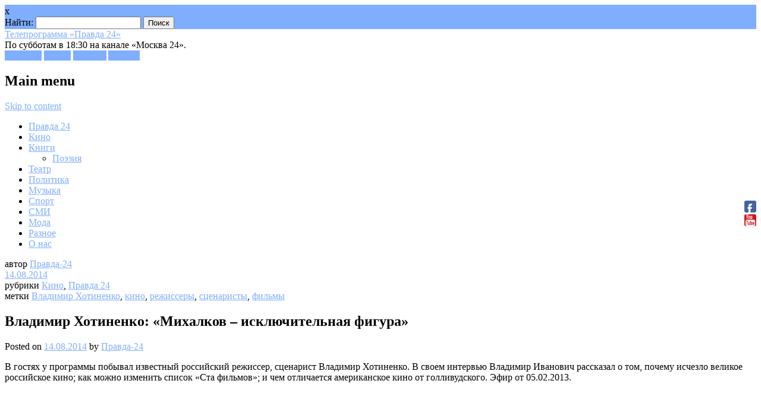

--- FILE ---
content_type: text/html; charset=UTF-8
request_url: http://pravda-24.ru/?p=34675
body_size: 12850
content:




<!DOCTYPE html>
<html lang="ru-RU" prefix="og: http://ogp.me/ns#" class="no-js">
<head>
<meta charset="UTF-8" />
<meta name="viewport" content="width=device-width, initial-scale=1" />
<title>Владимир Хотиненко: «Михалков – исключительная фигура» | Телепрограмма «Правда 24»</title>
<link rel="profile" href="http://gmpg.org/xfn/11" />
<link rel="pingback" href="http://pravda-24.ru/xmlrpc.php" />



<!-- This site is optimized with the Yoast WordPress SEO plugin v1.4.1 - http://yoast.com/wordpress/seo/ -->
<meta name="description" content="В гостях у программы побывал известный российский режиссер, сценарист Владимир Хотиненко. В своем интервью Владимир Иванович рассказал о том, почему исчез"/>
<link rel="canonical" href="http://pravda-24.ru/?p=34675" />
<meta property='og:locale' content='ru_RU'/>
<meta property='og:title' content='Владимир Хотиненко: «Михалков – исключительная фигура» - Телепрограмма «Правда 24»'/>
<meta property='og:description' content='В гостях у программы побывал известный российский режиссер, сценарист Владимир Хотиненко. В своем интервью Владимир Иванович рассказал о том, почему исчез'/>
<meta property='og:url' content='http://pravda-24.ru/?p=34675'/>
<meta property='og:site_name' content='Телепрограмма «Правда 24»'/>
<meta property='og:type' content='article'/>
<meta property='og:image' content='http://pravda-24.ru/wp-content/uploads/2014/08/34675-300x225.jpg'/>
<!-- / Yoast WordPress SEO plugin. -->

<link rel="alternate" type="application/rss+xml" title="Телепрограмма «Правда 24» &raquo; Лента" href="http://pravda-24.ru/?feed=rss2" />
<link rel="alternate" type="application/rss+xml" title="Телепрограмма «Правда 24» &raquo; Лента комментариев" href="http://pravda-24.ru/?feed=comments-rss2" />
		<script type="text/javascript">
			window._wpemojiSettings = {"baseUrl":"https:\/\/s.w.org\/images\/core\/emoji\/72x72\/","ext":".png","source":{"concatemoji":"http:\/\/pravda-24.ru\/wp-includes\/js\/wp-emoji-release.min.js?ver=4.5.33"}};
			!function(e,o,t){var a,n,r;function i(e){var t=o.createElement("script");t.src=e,t.type="text/javascript",o.getElementsByTagName("head")[0].appendChild(t)}for(r=Array("simple","flag","unicode8","diversity"),t.supports={everything:!0,everythingExceptFlag:!0},n=0;n<r.length;n++)t.supports[r[n]]=function(e){var t,a,n=o.createElement("canvas"),r=n.getContext&&n.getContext("2d"),i=String.fromCharCode;if(!r||!r.fillText)return!1;switch(r.textBaseline="top",r.font="600 32px Arial",e){case"flag":return r.fillText(i(55356,56806,55356,56826),0,0),3e3<n.toDataURL().length;case"diversity":return r.fillText(i(55356,57221),0,0),a=(t=r.getImageData(16,16,1,1).data)[0]+","+t[1]+","+t[2]+","+t[3],r.fillText(i(55356,57221,55356,57343),0,0),a!=(t=r.getImageData(16,16,1,1).data)[0]+","+t[1]+","+t[2]+","+t[3];case"simple":return r.fillText(i(55357,56835),0,0),0!==r.getImageData(16,16,1,1).data[0];case"unicode8":return r.fillText(i(55356,57135),0,0),0!==r.getImageData(16,16,1,1).data[0]}return!1}(r[n]),t.supports.everything=t.supports.everything&&t.supports[r[n]],"flag"!==r[n]&&(t.supports.everythingExceptFlag=t.supports.everythingExceptFlag&&t.supports[r[n]]);t.supports.everythingExceptFlag=t.supports.everythingExceptFlag&&!t.supports.flag,t.DOMReady=!1,t.readyCallback=function(){t.DOMReady=!0},t.supports.everything||(a=function(){t.readyCallback()},o.addEventListener?(o.addEventListener("DOMContentLoaded",a,!1),e.addEventListener("load",a,!1)):(e.attachEvent("onload",a),o.attachEvent("onreadystatechange",function(){"complete"===o.readyState&&t.readyCallback()})),(a=t.source||{}).concatemoji?i(a.concatemoji):a.wpemoji&&a.twemoji&&(i(a.twemoji),i(a.wpemoji)))}(window,document,window._wpemojiSettings);
		</script>
		<style type="text/css">
img.wp-smiley,
img.emoji {
	display: inline !important;
	border: none !important;
	box-shadow: none !important;
	height: 1em !important;
	width: 1em !important;
	margin: 0 .07em !important;
	vertical-align: -0.1em !important;
	background: none !important;
	padding: 0 !important;
}
</style>
<link rel='stylesheet' id='arevico_scsfbcss-css'  href='http://pravda-24.ru/wp-content/plugins/facebook-page-promoter-lightbox/scs/scs.css?ver=4.5.33' type='text/css' media='all' />
<link rel='stylesheet' id='magazino_style-css'  href='http://pravda-24.ru/wp-content/themes/magazino/style.css?ver=4.5.33' type='text/css' media='all' />
<link rel='stylesheet' id='fancybox-css'  href='http://pravda-24.ru/wp-content/plugins/easy-fancybox/fancybox/jquery.fancybox-1.3.6.pack.css?ver=1.5.6' type='text/css' media='screen' />
<script type='text/javascript' src='http://pravda-24.ru/wp-includes/js/jquery/jquery.js?ver=1.12.4'></script>
<script type='text/javascript' src='http://pravda-24.ru/wp-includes/js/jquery/jquery-migrate.min.js?ver=1.4.1'></script>
<script type='text/javascript' src='http://pravda-24.ru/wp-content/plugins/facebook-page-promoter-lightbox/scs/scs.js?ver=4.5.33'></script>
<script type='text/javascript'>
/* <![CDATA[ */
var lb_l_ret = {"fb_id":"116559121847784","display_on_page":"1","display_on_post":"1","display_on_homepage":"1","display_on_archive":"1","show_once":"10","delay":"10000","fancybox":"","facebookheader":"","gaevent":"","eam":"","hideonlike":""};
/* ]]> */
</script>
<script type='text/javascript' src='http://pravda-24.ru/wp-content/plugins/facebook-page-promoter-lightbox/js/launch.js?ver=4.5.33'></script>
<script type='text/javascript' src='http://pravda-24.ru/wp-content/themes/magazino/library/js/modernizr-2.6.2.min.js?ver=2.6.2'></script>
<script type='text/javascript' src='http://pravda-24.ru/wp-content/themes/magazino/library/js/jquery.cycle2.min.js?ver=20130202'></script>
<script type='text/javascript' src='http://pravda-24.ru/wp-content/themes/magazino/library/js/jquery.cycle2.tile.min.js?ver=20121120'></script>
<script type='text/javascript' src='http://pravda-24.ru/wp-content/themes/magazino/library/js/jquery.cycle2.scrollVert.min.js?ver=20121120'></script>
<script type='text/javascript' src='http://pravda-24.ru/wp-content/themes/magazino/library/js/scripts.js?ver=1.0.0'></script>
<script type='text/javascript'>
/* <![CDATA[ */
var staticrandomposts = {"SRP_Loading":"Loading...","SRP_Refresh":"Refresh...","SRP_AjaxUrl":"http:\/\/pravda-24.ru\/wp-admin\/admin-ajax.php"};
/* ]]> */
</script>
<script type='text/javascript' src='http://pravda-24.ru/wp-content/plugins/static-random-posts-widget/js/static-random-posts.js?ver=1'></script>
<link rel='https://api.w.org/' href='http://pravda-24.ru/?rest_route=/' />
<link rel="wlwmanifest" type="application/wlwmanifest+xml" href="http://pravda-24.ru/wp-includes/wlwmanifest.xml" /> 
<meta name="generator" content="WordPress 4.5.33" />
<link rel='shortlink' href='http://pravda-24.ru/?p=34675' />
<link rel="alternate" type="application/json+oembed" href="http://pravda-24.ru/?rest_route=%2Foembed%2F1.0%2Fembed&#038;url=http%3A%2F%2Fpravda-24.ru%2F%3Fp%3D34675" />
<link rel="alternate" type="text/xml+oembed" href="http://pravda-24.ru/?rest_route=%2Foembed%2F1.0%2Fembed&#038;url=http%3A%2F%2Fpravda-24.ru%2F%3Fp%3D34675&#038;format=xml" />
<script type="text/javascript">
	window._wp_rp_static_base_url = 'https://wprp.zemanta.com/static/';
	window._wp_rp_wp_ajax_url = "http://pravda-24.ru/wp-admin/admin-ajax.php";
	window._wp_rp_plugin_version = '3.5.4';
	window._wp_rp_post_id = '34675';
	window._wp_rp_num_rel_posts = '4';
	window._wp_rp_thumbnails = false;
	window._wp_rp_post_title = '%D0%92%D0%BB%D0%B0%D0%B4%D0%B8%D0%BC%D0%B8%D1%80+%D0%A5%D0%BE%D1%82%D0%B8%D0%BD%D0%B5%D0%BD%D0%BA%D0%BE%3A+%C2%AB%D0%9C%D0%B8%D1%85%D0%B0%D0%BB%D0%BA%D0%BE%D0%B2+%E2%80%93+%D0%B8%D1%81%D0%BA%D0%BB%D1%8E%D1%87%D0%B8%D1%82%D0%B5%D0%BB%D1%8C%D0%BD%D0%B0%D1%8F+%D1%84%D0%B8%D0%B3%D1%83%D1%80%D0%B0%C2%BB';
	window._wp_rp_post_tags = ['%D0%92%D0%BB%D0%B0%D0%B4%D0%B8%D0%BC%D0%B8%D1%80+%D0%A5%D0%BE%D1%82%D0%B8%D0%BD%D0%B5', '%D0%BA%D0%B8%D0%BD%D0%BE', '%D1%80%D0%B5%D0%B6%D0%B8%D1%81%D1%81%D0%B5%D1%80%D1%8B', '%D1%81%D1%86%D0%B5%D0%BD%D0%B0%D1%80%D0%B8%D1%81%D1%82%D1%8B', '%D1%84%D0%B8%D0%BB%D1%8C%D0%BC%D1%8B', '%D0%9F%D1%80%D0%B0%D0%B2%D0%B4%D0%B0+24', '%D0%9A%D0%B8%D0%BD%D0%BE', '24'];
	window._wp_rp_promoted_content = true;
</script>
<script type="text/javascript" src="https://wprp.zemanta.com/static/js/loader.js?version=3.5.4" async></script>
<link rel="stylesheet" href="http://pravda-24.ru/wp-content/plugins/wordpress-23-related-posts-plugin/static/themes/pinterest.css?version=3.5.4" />

<!--Plugin WP Missed Schedule 2010.1201.1918 Active-->
	<style>
		a, a:visited,
		#site-title a,
		nav[role=navigation] .menu ul li a:hover,
		nav[role=navigation] .menu ul li.current-menu-item a, 
		.nav ul li.current_page_item a, 
		nav[role=navigation] .menu ul li.current_page_item a,
		#sidebar .widget-title,
		.slides .slide-title,
		.commentlist .vcard cite.fn a,
		.commentlist .comment-meta a:hover,
		.post_content ul li:before,
		.post_content ol li:before,
		.colortxt,
		.commentlist .bypostauthor > article > footer > .vcard cite.fn,
		.cycle-pager span.cycle-pager-active { 
			color: #7faeff;
		}
		
		#container,
		#sidebar {
			border-top: 2px solid #7faeff;
		}
		
		#search-box-wrap,
		#social-media a,
		#search-icon,
		.go-button a,
		.go-button a:visited,
		.grnbar,
		.pagination a:hover,
		.pagination .current,
		#respond #submit {
			background-color: #7faeff;
		}
		
		.post_content pre { 
			border-left-color: #7faeff;
		}
	</style>
<!-- ## NXS/OG ## --><!-- ## NXSOGTAGS ## --><!-- ## NXS/OG ## -->

	<!-- Easy FancyBox 1.5.6 using FancyBox 1.3.6 - RavanH (http://status301.net/wordpress-plugins/easy-fancybox/) -->
	<script type="text/javascript">
	/* <![CDATA[ */
	var fb_timeout = null;
	var fb_opts = { 'overlayShow' : true, 'hideOnOverlayClick' : true, 'showCloseButton' : true, 'centerOnScroll' : true, 'enableEscapeButton' : true, 'autoScale' : true };
	var easy_fancybox_handler = function(){
	/* IMG */
	var fb_IMG_select = 'a[href*=".jpg"]:not(.nofancybox), area[href*=".jpg"]:not(.nofancybox), a[href*=".jpeg"]:not(.nofancybox), area[href*=".jpeg"]:not(.nofancybox), a[href*=".png"]:not(.nofancybox), area[href*=".png"]:not(.nofancybox)';
	jQuery(fb_IMG_select).addClass('fancybox').attr('rel', 'gallery');
	jQuery('a.fancybox, area.fancybox, li.fancybox a:not(li.nofancybox a)').fancybox( jQuery.extend({}, fb_opts, { 'transitionIn' : 'elastic', 'easingIn' : 'easeOutBack', 'transitionOut' : 'elastic', 'easingOut' : 'easeInBack', 'opacity' : false, 'hideOnContentClick' : false, 'titleShow' : true, 'titlePosition' : 'over', 'titleFromAlt' : true, 'showNavArrows' : true, 'enableKeyboardNav' : true, 'cyclic' : false }) );
	/* Auto-click */ 
	jQuery('#fancybox-auto').trigger('click');
	}
	/* ]]> */
	</script>
	<style type="text/css">
.fancybox-hidden{display:none}.rtl #fancybox-left{left:auto;right:0px}.rtl #fancybox-right{left:0px;right:auto}.rtl #fancybox-right-ico{background-position:-40px -30px}.rtl #fancybox-left-ico{background-position:-40px -60px}.rtl .fancybox-title-over{text-align:right}.rtl #fancybox-left-ico,.rtl #fancybox-right-ico{right:-9999px}.rtl #fancybox-right:hover span{right:auto;left:20px}.rtl #fancybox-left:hover span{right:20px}#fancybox-img{max-width:none;max-height:none}
#fancybox-outer{background-color:#fff}
#fancybox-content{border-color:#fff}
#fancybox-content{color:inherit}
	</style>
	<!--[if lt IE 8]>            
		<style type="text/css">
.fancybox-ie6 #fancybox-close{background:transparent;filter:progid:DXImageTransform.Microsoft.AlphaImageLoader(src="http://pravda-24.ru/wp-content/plugins/easy-fancybox/fancybox/fancy_close.png",sizingMethod="scale")}
.fancybox-ie6 #fancybox-left-ico{background:transparent;filter:progid:DXImageTransform.Microsoft.AlphaImageLoader(src="http://pravda-24.ru/wp-content/plugins/easy-fancybox/fancybox/fancy_nav_left.png",sizingMethod="scale")}
.fancybox-ie6 #fancybox-right-ico{background:transparent;filter:progid:DXImageTransform.Microsoft.AlphaImageLoader(src="http://pravda-24.ru/wp-content/plugins/easy-fancybox/fancybox/fancy_nav_right.png",sizingMethod="scale")}
.fancybox-ie6 #fancybox-title-over{background:transparent;filter:progid:DXImageTransform.Microsoft.AlphaImageLoader(src="http://pravda-24.ru/wp-content/plugins/easy-fancybox/fancybox/fancy_title_over.png",sizingMethod="scale");zoom:1}
.fancybox-ie6 #fancybox-title-float-left{background:transparent;filter:progid:DXImageTransform.Microsoft.AlphaImageLoader(src="http://pravda-24.ru/wp-content/plugins/easy-fancybox/fancybox/fancy_title_left.png",sizingMethod="scale")}
.fancybox-ie6 #fancybox-title-float-main{background:transparent;filter:progid:DXImageTransform.Microsoft.AlphaImageLoader(src="http://pravda-24.ru/wp-content/plugins/easy-fancybox/fancybox/fancy_title_main.png",sizingMethod="scale")}
.fancybox-ie6 #fancybox-title-float-right{background:transparent;filter:progid:DXImageTransform.Microsoft.AlphaImageLoader(src="http://pravda-24.ru/wp-content/plugins/easy-fancybox/fancybox/fancy_title_right.png",sizingMethod="scale")}
.fancybox-ie6 #fancybox-bg-w,.fancybox-ie6 #fancybox-bg-e,.fancybox-ie6 #fancybox-left,.fancybox-ie6 #fancybox-right,#fancybox-hide-sel-frame{height:expression(this.parentNode.clientHeight+"px")}
#fancybox-loading.fancybox-ie6{position:absolute;margin-top:0;top:expression((-20+(document.documentElement.clientHeight ? document.documentElement.clientHeight/2 : document.body.clientHeight/2)+(ignoreMe=document.documentElement.scrollTop ? document.documentElement.scrollTop : document.body.scrollTop))+"px")}
#fancybox-loading.fancybox-ie6 div{background:transparent;filter:progid:DXImageTransform.Microsoft.AlphaImageLoader(src="http://pravda-24.ru/wp-content/plugins/easy-fancybox/fancybox/fancy_loading.png", sizingMethod="scale")}
.fancybox-ie #fancybox-bg-n{filter:progid:DXImageTransform.Microsoft.AlphaImageLoader(src="http://pravda-24.ru/wp-content/plugins/easy-fancybox/fancybox/fancy_shadow_n.png",sizingMethod="scale")}
.fancybox-ie #fancybox-bg-ne{filter:progid:DXImageTransform.Microsoft.AlphaImageLoader(src="http://pravda-24.ru/wp-content/plugins/easy-fancybox/fancybox/fancy_shadow_ne.png",sizingMethod="scale")}
.fancybox-ie #fancybox-bg-e{filter:progid:DXImageTransform.Microsoft.AlphaImageLoader(src="http://pravda-24.ru/wp-content/plugins/easy-fancybox/fancybox/fancy_shadow_e.png",sizingMethod="scale")}
.fancybox-ie #fancybox-bg-se{filter:progid:DXImageTransform.Microsoft.AlphaImageLoader(src="http://pravda-24.ru/wp-content/plugins/easy-fancybox/fancybox/fancy_shadow_se.png",sizingMethod="scale")}
.fancybox-ie #fancybox-bg-s{filter:progid:DXImageTransform.Microsoft.AlphaImageLoader(src="http://pravda-24.ru/wp-content/plugins/easy-fancybox/fancybox/fancy_shadow_s.png",sizingMethod="scale")}
.fancybox-ie #fancybox-bg-sw{filter:progid:DXImageTransform.Microsoft.AlphaImageLoader(src="http://pravda-24.ru/wp-content/plugins/easy-fancybox/fancybox/fancy_shadow_sw.png",sizingMethod="scale")}
.fancybox-ie #fancybox-bg-w{filter:progid:DXImageTransform.Microsoft.AlphaImageLoader(src="http://pravda-24.ru/wp-content/plugins/easy-fancybox/fancybox/fancy_shadow_w.png",sizingMethod="scale")}
.fancybox-ie #fancybox-bg-nw{filter:progid:DXImageTransform.Microsoft.AlphaImageLoader(src="http://pravda-24.ru/wp-content/plugins/easy-fancybox/fancybox/fancy_shadow_nw.png",sizingMethod="scale")}
		</style>
	<![endif]-->
	<!--[if IE 8]>            
		<style type="text/css">
.fancybox-ie #fancybox-bg-n{-ms-filter:'progid:DXImageTransform.Microsoft.AlphaImageLoader(src="http://pravda-24.ru/wp-content/plugins/easy-fancybox/fancybox/fancy_shadow_n.png",sizingMethod="scale")'}
.fancybox-ie #fancybox-bg-ne{-ms-filter:'progid:DXImageTransform.Microsoft.AlphaImageLoader(src="http://pravda-24.ru/wp-content/plugins/easy-fancybox/fancybox/fancy_shadow_ne.png",sizingMethod="scale")'}
.fancybox-ie #fancybox-bg-e{-ms-filter:'progid:DXImageTransform.Microsoft.AlphaImageLoader(src="http://pravda-24.ru/wp-content/plugins/easy-fancybox/fancybox/fancy_shadow_e.png",sizingMethod="scale")'}
.fancybox-ie #fancybox-bg-se{-ms-filter:'progid:DXImageTransform.Microsoft.AlphaImageLoader(src="http://pravda-24.ru/wp-content/plugins/easy-fancybox/fancybox/fancy_shadow_se.png",sizingMethod="scale")'}
.fancybox-ie #fancybox-bg-s{-ms-filter:'progid:DXImageTransform.Microsoft.AlphaImageLoader(src="http://pravda-24.ru/wp-content/plugins/easy-fancybox/fancybox/fancy_shadow_s.png",sizingMethod="scale")'}
.fancybox-ie #fancybox-bg-sw{-ms-filter:'progid:DXImageTransform.Microsoft.AlphaImageLoader(src="http://pravda-24.ru/wp-content/plugins/easy-fancybox/fancybox/fancy_shadow_sw.png",sizingMethod="scale")'}
.fancybox-ie #fancybox-bg-w{-ms-filter:'progid:DXImageTransform.Microsoft.AlphaImageLoader(src="http://pravda-24.ru/wp-content/plugins/easy-fancybox/fancybox/fancy_shadow_w.png",sizingMethod="scale")'}
.fancybox-ie #fancybox-bg-nw{-ms-filter:'progid:DXImageTransform.Microsoft.AlphaImageLoader(src="http://pravda-24.ru/wp-content/plugins/easy-fancybox/fancybox/fancy_shadow_nw.png",sizingMethod="scale")'}
		</style>
	<![endif]-->

<!-- VK-like -->
<script type="text/javascript" src="//vk.com/js/api/openapi.js?75"></script>
<script type="text/javascript">
  VK.init({apiId: 3894004 , onlyWidgets: true});
</script>


</head>

<body class="single single-post postid-34675 single-format-standard">

<div id="container">
	
    <div id="search-box-wrap">
        <div id="search-box">
           <div id="close-x">x</div>
           <form role="search" method="get" id="searchform" class="searchform" action="http://pravda-24.ru/">
				<div>
					<label class="screen-reader-text" for="s">Найти:</label>
					<input type="text" value="" name="s" id="s" />
					<input type="submit" id="searchsubmit" value="Поиск" />
				</div>
			</form>        </div>
    </div>

	<header id="branding" role="banner">
      <div id="inner-header" class="clearfix">
		<hgroup id="site-heading">
        				<div id="site-title"><a href="http://pravda-24.ru/" title="Телепрограмма «Правда 24»" rel="home">Телепрограмма «Правда 24»</a></div>
<!-- 			АА описание добавлено -->
			<div id="site-description ">По субботам в 18:30 на канале «Москва 24».</div>
            		</hgroup>
        
        <div id="social-media" class="clearfix">
        
        	            <a href="https://www.facebook.com/Pravda24" class="social-fb" title="https://www.facebook.com/Pravda24">Facebook</a>
                        
                        <a href="https://twitter.com/Pravda24Tv" class="social-tw" title="https://twitter.com/Pravda24Tv">Twitter</a>
            			
                        <a href="https://plus.google.com/+Pravda-24Ru/posts" class="social-gp" title="https://plus.google.com/+Pravda-24Ru/posts">Google+</a>
                        
                        
                        
			            <a href="http://www.youtube.com/user/pravda24tv?feature=watch" class="social-yt" title="http://www.youtube.com/user/pravda24tv?feature=watch">Youtube</a>
                        
            <div id="search-icon"></div>
            
            
        </div>
        
        </div>

		<nav id="access" class="clearfix" role="navigation">
			<h1 class="assistive-text section-heading">Main menu</h1>
			<div class="skip-link screen-reader-text"><a href="#content" title="Skip to content">Skip to content</a></div>
			<div class="menu"><ul id="menu-glavnoe-menyu" class="menu"><li id="menu-item-29253" class="menu-item menu-item-type-taxonomy menu-item-object-category current-post-ancestor current-menu-parent current-post-parent menu-item-29253"><a href="http://pravda-24.ru/?cat=3">Правда 24</a></li>
<li id="menu-item-29255" class="menu-item menu-item-type-taxonomy menu-item-object-category current-post-ancestor current-menu-parent current-post-parent menu-item-29255"><a href="http://pravda-24.ru/?cat=5">Кино</a></li>
<li id="menu-item-29300" class="menu-item menu-item-type-taxonomy menu-item-object-category menu-item-has-children menu-item-29300"><a href="http://pravda-24.ru/?cat=14">Книги</a>
<ul class="sub-menu">
	<li id="menu-item-29256" class="menu-item menu-item-type-taxonomy menu-item-object-category menu-item-29256"><a href="http://pravda-24.ru/?cat=6">Поэзия</a></li>
</ul>
</li>
<li id="menu-item-29254" class="menu-item menu-item-type-taxonomy menu-item-object-category menu-item-29254"><a href="http://pravda-24.ru/?cat=4">Театр</a></li>
<li id="menu-item-29301" class="menu-item menu-item-type-taxonomy menu-item-object-category menu-item-29301"><a href="http://pravda-24.ru/?cat=7">Политика</a></li>
<li id="menu-item-30356" class="menu-item menu-item-type-taxonomy menu-item-object-category menu-item-30356"><a href="http://pravda-24.ru/?cat=17">Музыка</a></li>
<li id="menu-item-30357" class="menu-item menu-item-type-taxonomy menu-item-object-category menu-item-30357"><a href="http://pravda-24.ru/?cat=19">Спорт</a></li>
<li id="menu-item-30358" class="menu-item menu-item-type-taxonomy menu-item-object-category menu-item-30358"><a href="http://pravda-24.ru/?cat=194">СМИ</a></li>
<li id="menu-item-30359" class="menu-item menu-item-type-taxonomy menu-item-object-category menu-item-30359"><a href="http://pravda-24.ru/?cat=243">Мода</a></li>
<li id="menu-item-40048" class="menu-item menu-item-type-taxonomy menu-item-object-category menu-item-40048"><a href="http://pravda-24.ru/?cat=1203">Разное</a></li>
<li id="menu-item-29873" class="menu-item menu-item-type-post_type menu-item-object-page menu-item-29873"><a href="http://pravda-24.ru/?page_id=29871">О нас</a></li>
</ul></div>					</nav><!-- #access -->
        

      

	</header><!-- #branding -->

    <div id="content" class="clearfix">
        
        <div id="main" class="clearfix" role="main">

			
				<div class="single-meta">
	<div><span class="sep"> автор </span> <span class="author vcard"><a class="url fn n" href="http://pravda-24.ru/?author=1" title="View all posts by Правда-24" rel="author">Правда-24</a></span></div>
    
    <div><span class="sep">  </span><a href="http://pravda-24.ru/?p=34675" title="14:24" rel="bookmark"><time class="entry-date" datetime="2014-08-14T14:24:00+00:00">14.08.2014</time></a></div>
    
    <div>рубрики <a href="http://pravda-24.ru/?cat=5" rel="category">Кино</a>, <a href="http://pravda-24.ru/?cat=3" rel="category">Правда 24</a>    </div>
    
    <div>метки <a href="http://pravda-24.ru/?tag=vladimir-hotinenko" rel="tag">Владимир Хотиненко</a>, <a href="http://pravda-24.ru/?tag=kino-2" rel="tag">кино</a>, <a href="http://pravda-24.ru/?tag=rezhisseryi" rel="tag">режиссеры</a>, <a href="http://pravda-24.ru/?tag=stsenaristyi" rel="tag">сценаристы</a>, <a href="http://pravda-24.ru/?tag=filmyi" rel="tag">фильмы</a>    </div>
    
    <div>    </div>
    
    <div>
    	    </div>
</div>

<article id="post-34675" class="single-pad post-34675 post type-post status-publish format-standard has-post-thumbnail hentry category-kino category-pravda-24 tag-vladimir-hotinenko tag-kino-2 tag-rezhisseryi tag-stsenaristyi tag-filmyi">
	<header class="entry-header">
		<h1 class="entry-title">Владимир Хотиненко: «Михалков – исключительная фигура»</h1>
        <div class="entry-meta mobile-meta">
			<span class="sep">Posted on </span><a href="http://pravda-24.ru/?p=34675" title="14:24" rel="bookmark"><time class="entry-date" datetime="2014-08-14T14:24:00+00:00">14.08.2014</time></a><span class="byline"> <span class="sep"> by </span> <span class="author vcard"><a class="url fn n" href="http://pravda-24.ru/?author=1" title="View all posts by Правда-24" rel="author">Правда-24</a></span></span>		</div><!-- .entry-meta -->
	</header><!-- .entry-header -->

	<div class="entry-content post_content">
		<p>В гостях у программы  побывал известный российский режиссер, сценарист Владимир Хотиненко. В своем интервью Владимир Иванович рассказал о том, почему исчезло великое российское кино; как можно изменить список «Ста фильмов»; и чем отличается американское кино от голливудского. Эфир от 05.02.2013.</p>
<p><iframe width="250" height="188" src="http://www.youtube.com/embed/ZlNSt1Kt68c" frameborder="0" allowfullscreen></iframe></p>
<p>Полную версию интервью смотрите на портале канала «Москва 24»: http://www.m24.ru/videos/11304</p>
<p><span id="more-34675"></span> </p>
<a class="attachment-link" title="Владимир Хотиненко  (2019 год)" href="http://pravda-24.ru/wp-content/uploads/2019/12/Vladimir-Hotinenko.jpg"><img width="150" height="150" src="http://pravda-24.ru/wp-content/uploads/2019/12/Vladimir-Hotinenko-150x150.jpg" class="attachment-thumbnail size-thumbnail" alt="Владимир Хотиненко  (2019 год)" /></a>
<a class="attachment-link" title="Владимир Хотиненко (2015 год)" href="http://pravda-24.ru/wp-content/uploads/2015/09/Vladimir-Hotinenko-.jpg"><img width="150" height="150" src="http://pravda-24.ru/wp-content/uploads/2015/09/Vladimir-Hotinenko--150x150.jpg" class="attachment-thumbnail size-thumbnail" alt="Владимир Хотиненко (2015 год)" /></a>
<a class="attachment-link" title="Владимир Хотиненко: «Во мне много детского»" href="http://pravda-24.ru/wp-content/uploads/2014/08/34673.jpg"><img width="150" height="150" src="http://pravda-24.ru/wp-content/uploads/2014/08/34673-150x150.jpg" class="attachment-thumbnail size-thumbnail" alt="Владимир Хотиненко: «Во мне много детского»" /></a>
<a class="attachment-link" title="Владимир Хотиненко: «Человеку свойственно себя обелять»" href="http://pravda-24.ru/wp-content/uploads/2014/06/33529.jpg"><img width="150" height="150" src="http://pravda-24.ru/wp-content/uploads/2014/06/33529-150x150.jpg" class="attachment-thumbnail size-thumbnail" alt="Владимир Хотиненко: «Человеку свойственно себя обелять»" /></a>
<a class="attachment-link" title="Владимир Хотиненко: «Западная пресса защищала убивца»" href="http://pravda-24.ru/wp-content/uploads/2014/06/33528.jpg"><img width="150" height="150" src="http://pravda-24.ru/wp-content/uploads/2014/06/33528-150x150.jpg" class="attachment-thumbnail size-thumbnail" alt="Владимир Хотиненко: «Западная пресса защищала убивца»" /></a>
<a class="attachment-link" title="Владимир Хотиненко и кошка Доня" href="http://pravda-24.ru/wp-content/uploads/2014/05/Vladimir-Hotinenko-i-koshka-Donya-.jpg"><img width="150" height="150" src="http://pravda-24.ru/wp-content/uploads/2014/05/Vladimir-Hotinenko-i-koshka-Donya--150x150.jpg" class="attachment-thumbnail size-thumbnail" alt="Владимир Хотиненко и кошка Доня" /></a>
<a class="attachment-link" title="Владимир Хотиненко" href="http://pravda-24.ru/wp-content/uploads/2013/12/hotinenko.jpg"><img width="150" height="150" src="http://pravda-24.ru/wp-content/uploads/2013/12/hotinenko-150x150.jpg" class="attachment-thumbnail size-thumbnail" alt="Владимир Хотиненко" /></a>

<blockquote><div id='insertPages_Content'><p><strong>Хотине́нко Влади́мир Ива́нович</strong> (род. 20 января 1952, Славгород, Алтайский край) — российский режиссёр, актёр, сценарист, заведующий кафедрой режиссуры во Всероссийском государственном университете кинематографии (ВГИК), народный артист Российской Федерации (2010).</p>
<p>Учился в школах Славгорода и Павлодара (Казахская ССР). После окончания школы год работал художником-конструктором Павлодарского тракторного завода, затем служил в армии.</p>
<p>Большое влияние на жизненное становление и закалку характера Владимира в школьные годы оказало его участие в молодёжной организации «Гринабель» под руководством <strong>Виталия Ерёмина.</strong></p>
<p>В 1976 году с отличием окончил Свердловский архитектурный институт. В 1978—1982 годах — художник-постановщик на Свердловской киностудии на фильмах «Гонка с преследованием», «Дым Отечества», «Казачья застава», «Вот такая музыка».</p>
<p>В 1981 году окончил Высшие курсы сценаристов и режиссёров (мастерская Н. Михалкова). Работал ассистентом режиссёра у <strong>Никиты Михалкова</strong> на фильмах «Несколько дней из жизни И. И. Обломова», «Пять вечеров», «Родня». Режиссёрским дебютом Хотиненко стал фильм «Один и без оружия», который он снял в паре с <strong>П. Фархутдиновым</strong> в 1984 году.</p>
<p>Преподаёт во Всероссийском государственном институте кинематографии и на Высших курсах режиссёров и сценаристов режиссуру игрового кино.</p>
<p>С 26 июля 2010 года — член Патриаршего совета по культуре (Русская православная церковь).</p>
<p>11 марта 2014 года подписал обращение деятелей культуры Российской Федерации в поддержку политики президента РФ <strong>В. В. Путина</strong> на Украине и в Крыму.</p>
</div></blockquote>

<div class="wp_rp_wrap  wp_rp_pinterest" id="wp_rp_first"><div class="wp_rp_content"><h3 class="related_post_title">Еще по теме:</h3><ul class="related_post wp_rp"><li data-position="0" data-poid="in-34680" data-post-type="none" ><small class="wp_rp_publish_date">19.08.2014</small> <a href="http://pravda-24.ru/?p=34680" class="wp_rp_title">Владимир Хотиненко: «Я люблю Михалкова»</a></li><li data-position="1" data-poid="in-34678" data-post-type="none" ><small class="wp_rp_publish_date">17.08.2014</small> <a href="http://pravda-24.ru/?p=34678" class="wp_rp_title">Владимир Хотиненко: «У меня очень маленькая квартира»</a></li><li data-position="2" data-poid="in-34674" data-post-type="none" ><small class="wp_rp_publish_date">13.08.2014</small> <a href="http://pravda-24.ru/?p=34674" class="wp_rp_title">Владимир Хотиненко: «Козловский не был забракован»</a></li><li data-position="3" data-poid="in-34673" data-post-type="none" ><small class="wp_rp_publish_date">12.08.2014</small> <a href="http://pravda-24.ru/?p=34673" class="wp_rp_title">Владимир Хотиненко: «Во мне много детского»</a></li></ul></div></div>
			</div><!-- .entry-content -->
    
   		<!-- соцкнопки --> 
    <script type="text/javascript">(function() {
 if (window.pluso && typeof window.pluso.start == "function") return;
 var d = document, s = d.createElement('script'), g = 'getElementsByTagName';
 s.type = 'text/javascript'; s.charset='UTF-8'; s.async = true;
 s.src = d.location.protocol  + '//share.pluso.ru/pluso-like.js';
 var h=d[g]('head')[0] || d[g]('body')[0];
 h.appendChild(s);
})();</script>
<div class="pluso" data-options="medium,square,line,horizontal,counter,theme=03" data-services="vkontakte,odnoklassniki,facebook,twitter,google,moimir,email,print,yandex,bookmark" data-background="transparent"></div>
    
    <!-- VK-like-->
<div id="vk_like" style="padding-bottom:5px;"></div>
<script type="text/javascript">
VK.Widgets.Like("vk_like", {type: "mini", height: 22});
</script>

<!-- facebook -->
<div><iframe src="http://www.facebook.com/plugins/like.php?href=http://pravda-24.ru/?p=34675&amp;layout=standard&amp;show_faces=true&amp;width=300&amp;action=like&amp;font=arial&amp;colorscheme=dark&amp;height=65" scrolling="no" frameborder="0" style="background:#white; border:none; overflow:hidden; width:300px; height:65px;" allowTransparency="true"></iframe>
</div>

    
    
    
    <footer class="entry-meta mobile-meta">
								<span class="cat-links">
				Posted in <a href="http://pravda-24.ru/?cat=5" rel="category">Кино</a>, <a href="http://pravda-24.ru/?cat=3" rel="category">Правда 24</a>			</span>
			<span class="sep"> | </span>
			
						<span class="tag-links">
				Tagged <a href="http://pravda-24.ru/?tag=vladimir-hotinenko" rel="tag">Владимир Хотиненко</a>, <a href="http://pravda-24.ru/?tag=kino-2" rel="tag">кино</a>, <a href="http://pravda-24.ru/?tag=rezhisseryi" rel="tag">режиссеры</a>, <a href="http://pravda-24.ru/?tag=stsenaristyi" rel="tag">сценаристы</a>, <a href="http://pravda-24.ru/?tag=filmyi" rel="tag">фильмы</a>			</span>
			<span class="sep"> | </span>
					
		
			</footer><!-- #entry-meta -->

		<nav id="nav-below">
		<h1 class="assistive-text section-heading">Post navigation</h1>

	
		<div class="nav-previous"><a href="http://pravda-24.ru/?p=34666" rel="prev"><span class="meta-nav">&larr; Previous</span></a></div>		<div class="nav-next"><a href="http://pravda-24.ru/?p=34732" rel="next"><span class="meta-nav">Next &rarr;</span></a></div>
	
	</nav><!-- #nav-below -->
	</article><!-- #post-34675 -->


				
			
        </div> <!-- end #main -->

        		<div class="clearfix"></div>
		<div id="sidebar" class="widget-area clearfix" role="complementary">

			<aside id="staticrandomposts-3" class="widget widget_staticrandomposts"><div class="widget-title">Случайное</div><ul class='static-random-posts' id='static-random-posts-3'><li><a href='http://pravda-24.ru/?p=40443' title='Никита Джигурда: «Отарик хотел меня грохнуть»'>Никита Джигурда: «Отарик хотел меня грохнуть»</a></li>
<li><a href='http://pravda-24.ru/?p=37506' title='Дмитрий Петров: «Политика переводить легко, если он не начинает импровизировать»'>Дмитрий Петров: «Политика переводить легко, если он не начинает импровизировать»</a></li>
<li><a href='http://pravda-24.ru/?p=36419' title='О патриотизме и вишневых косточках'>О патриотизме и вишневых косточках</a></li>
<li><a href='http://pravda-24.ru/?p=36312' title='Никита Михалков: «В Швейцарии умирать хорошо, а жить невозможно»'>Никита Михалков: «В Швейцарии умирать хорошо, а жить невозможно»</a></li>
<li><a href='http://pravda-24.ru/?p=34742' title='Кошкин дом'>Кошкин дом</a></li>
<li><a href='http://pravda-24.ru/?p=31460' title='Газманову нечего скрывать'>Газманову нечего скрывать</a></li>
<li><a href='http://pravda-24.ru/?p=31015' title='Игорь Золотовицкий: «Нам удобней существовать в лицедействе»'>Игорь Золотовицкий: «Нам удобней существовать в лицедействе»</a></li>
<li><a href='http://pravda-24.ru/?p=30561' title='Дарья Мороз знает и хорошие сериалы'>Дарья Мороз знает и хорошие сериалы</a></li>
<li><a href='http://pravda-24.ru/?p=30567' title='Как найти хорошую песню'>Как найти хорошую песню</a></li>
<li><a href='http://pravda-24.ru/?p=29579' title='Джош Труби: «В Голливуде все врут»'>Джош Труби: «В Голливуде все врут»</a></li>
</ul><br /><a href='http://pravda-24.ru/wp-admin/admin-ajax.php?action=refreshstatic&#038;number=3&#038;name=widget_staticrandomposts&#038;_wpnonce=2f10a84f88' class='static-refresh'>Refresh...</a></aside><aside id="tag_cloud-3" class="widget widget_tag_cloud"><div class="widget-title">Метки</div><div class="tagcloud"><a href='http://pravda-24.ru/?tag=kvartet-i' class='tag-link-303 tag-link-position-1' title='63 записи' style='font-size: 9.8529411764706pt;'>«Квартет И»</a>
<a href='http://pravda-24.ru/?tag=mashina-vremeni' class='tag-link-263 tag-link-position-2' title='73 записи' style='font-size: 10.470588235294pt;'>«Машина времени»</a>
<a href='http://pravda-24.ru/?tag=via-gra' class='tag-link-134 tag-link-position-3' title='49 записей' style='font-size: 8.7205882352941pt;'>ВИА Гра</a>
<a href='http://pravda-24.ru/?tag=zahar-prilepin' class='tag-link-1315 tag-link-position-4' title='48 записей' style='font-size: 8.6176470588235pt;'>Захар Прилепин</a>
<a href='http://pravda-24.ru/?tag=pravda24' class='tag-link-1679 tag-link-position-5' title='65 записей' style='font-size: 9.9558823529412pt;'>Правда24</a>
<a href='http://pravda-24.ru/?tag=pravda-24' class='tag-link-1243 tag-link-position-6' title='65 записей' style='font-size: 9.9558823529412pt;'>Правда 24</a>
<a href='http://pravda-24.ru/?tag=smi' class='tag-link-1264 tag-link-position-7' title='52 записи' style='font-size: 8.9264705882353pt;'>СМИ</a>
<a href='http://pravda-24.ru/?tag=shura' class='tag-link-459 tag-link-position-8' title='46 записей' style='font-size: 8.4117647058824pt;'>Шура</a>
<a href='http://pravda-24.ru/?tag=emin-agalarov' class='tag-link-1293 tag-link-position-9' title='42 записи' style='font-size: 8pt;'>Эмин Агаларов</a>
<a href='http://pravda-24.ru/?tag=akteryi' class='tag-link-96 tag-link-position-10' title='979 записей' style='font-size: 22pt;'>актеры</a>
<a href='http://pravda-24.ru/?tag=aktrisyi' class='tag-link-119 tag-link-position-11' title='465 записей' style='font-size: 18.705882352941pt;'>актрисы</a>
<a href='http://pravda-24.ru/?tag=artistyi' class='tag-link-182 tag-link-position-12' title='201 запись' style='font-size: 15pt;'>артисты</a>
<a href='http://pravda-24.ru/?tag=balerinyi' class='tag-link-431 tag-link-position-13' title='46 записей' style='font-size: 8.4117647058824pt;'>балерины</a>
<a href='http://pravda-24.ru/?tag=deti' class='tag-link-67 tag-link-position-14' title='42 записи' style='font-size: 8pt;'>дети</a>
<a href='http://pravda-24.ru/?tag=dizayneryi' class='tag-link-240 tag-link-position-15' title='72 записи' style='font-size: 10.367647058824pt;'>дизайнеры</a>
<a href='http://pravda-24.ru/?tag=zhurnalyi' class='tag-link-195 tag-link-position-16' title='91 запись' style='font-size: 11.397058823529pt;'>журналы</a>
<a href='http://pravda-24.ru/?tag=kino-2' class='tag-link-68 tag-link-position-17' title='449 записей' style='font-size: 18.5pt;'>кино</a>
<a href='http://pravda-24.ru/?tag=knigi-2' class='tag-link-83 tag-link-position-18' title='122 записи' style='font-size: 12.735294117647pt;'>книги</a>
<a href='http://pravda-24.ru/?tag=kontsertyi' class='tag-link-69 tag-link-position-19' title='485 записей' style='font-size: 18.911764705882pt;'>концерты</a>
<a href='http://pravda-24.ru/?tag=muzyika-2' class='tag-link-102 tag-link-position-20' title='246 записей' style='font-size: 15.823529411765pt;'>музыка</a>
<a href='http://pravda-24.ru/?tag=muzyikantyi' class='tag-link-148 tag-link-position-21' title='653 записи' style='font-size: 20.25pt;'>музыканты</a>
<a href='http://pravda-24.ru/?tag=myuziklyi' class='tag-link-309 tag-link-position-22' title='45 записей' style='font-size: 8.3088235294118pt;'>мюзиклы</a>
<a href='http://pravda-24.ru/?tag=novyie-albomyi' class='tag-link-314 tag-link-position-23' title='44 записи' style='font-size: 8.2058823529412pt;'>новые альбомы</a>
<a href='http://pravda-24.ru/?tag=pevets' class='tag-link-315 tag-link-position-24' title='73 записи' style='font-size: 10.470588235294pt;'>певец</a>
<a href='http://pravda-24.ru/?tag=pevitsyi' class='tag-link-101 tag-link-position-25' title='415 записей' style='font-size: 18.191176470588pt;'>певицы</a>
<a href='http://pravda-24.ru/?tag=pevtsyi' class='tag-link-172 tag-link-position-26' title='400 записей' style='font-size: 17.985294117647pt;'>певцы</a>
<a href='http://pravda-24.ru/?tag=pisateli' class='tag-link-191 tag-link-position-27' title='189 записей' style='font-size: 14.691176470588pt;'>писатели</a>
<a href='http://pravda-24.ru/?tag=poetyi' class='tag-link-328 tag-link-position-28' title='43 записи' style='font-size: 8.1029411764706pt;'>поэты</a>
<a href='http://pravda-24.ru/?tag=premeryi' class='tag-link-71 tag-link-position-29' title='367 записей' style='font-size: 17.676470588235pt;'>премьеры</a>
<a href='http://pravda-24.ru/?tag=prodyuseryi' class='tag-link-75 tag-link-position-30' title='143 записи' style='font-size: 13.455882352941pt;'>продюсеры</a>
<a href='http://pravda-24.ru/?tag=redaktoryi' class='tag-link-196 tag-link-position-31' title='74 записи' style='font-size: 10.573529411765pt;'>редакторы</a>
<a href='http://pravda-24.ru/?tag=rezhisseryi' class='tag-link-72 tag-link-position-32' title='429 записей' style='font-size: 18.294117647059pt;'>режиссеры</a>
<a href='http://pravda-24.ru/?tag=rok-gruppyi' class='tag-link-358 tag-link-position-33' title='61 запись' style='font-size: 9.6470588235294pt;'>рок-группы</a>
<a href='http://pravda-24.ru/?tag=serialyi' class='tag-link-99 tag-link-position-34' title='63 записи' style='font-size: 9.8529411764706pt;'>сериалы</a>
<a href='http://pravda-24.ru/?tag=spektakli' class='tag-link-157 tag-link-position-35' title='355 записей' style='font-size: 17.470588235294pt;'>спектакли</a>
<a href='http://pravda-24.ru/?tag=tvorchestvo' class='tag-link-133 tag-link-position-36' title='173 записи' style='font-size: 14.279411764706pt;'>творчество</a>
<a href='http://pravda-24.ru/?tag=teatr-2' class='tag-link-126 tag-link-position-37' title='58 записей' style='font-size: 9.4411764705882pt;'>театр</a>
<a href='http://pravda-24.ru/?tag=teatryi' class='tag-link-152 tag-link-position-38' title='255 записей' style='font-size: 16.029411764706pt;'>театры</a>
<a href='http://pravda-24.ru/?tag=televedushhie' class='tag-link-143 tag-link-position-39' title='162 записи' style='font-size: 13.970588235294pt;'>телеведущие</a>
<a href='http://pravda-24.ru/?tag=festivali' class='tag-link-1048 tag-link-position-40' title='54 записи' style='font-size: 9.1323529411765pt;'>фестивали</a>
<a href='http://pravda-24.ru/?tag=figuristyi' class='tag-link-257 tag-link-position-41' title='43 записи' style='font-size: 8.1029411764706pt;'>фигуристы</a>
<a href='http://pravda-24.ru/?tag=filmyi' class='tag-link-73 tag-link-position-42' title='174 записи' style='font-size: 14.279411764706pt;'>фильмы</a>
<a href='http://pravda-24.ru/?tag=hudozhniki' class='tag-link-93 tag-link-position-43' title='55 записей' style='font-size: 9.2352941176471pt;'>художники</a>
<a href='http://pravda-24.ru/?tag=shou' class='tag-link-354 tag-link-position-44' title='47 записей' style='font-size: 8.5147058823529pt;'>шоу</a>
<a href='http://pravda-24.ru/?tag=yubilei' class='tag-link-295 tag-link-position-45' title='96 записей' style='font-size: 11.705882352941pt;'>юбилеи</a></div>
</aside><aside id="meta-4" class="widget widget_meta"><div class="widget-title">Мета</div>			<ul>
						<li><a rel="nofollow" href="http://pravda-24.ru/wp-login.php">Войти</a></li>
			<li><a href="http://pravda-24.ru/?feed=rss2"><abbr title="Really Simple Syndication">RSS</abbr> записей</a></li>
			<li><a href="http://pravda-24.ru/?feed=comments-rss2"><abbr title="Really Simple Syndication">RSS</abbr> комментариев</a></li>
			<li><a href="https://ru.wordpress.org/" title="Сайт работает на WordPress &#8212; современной персональной платформе для публикаций.">WordPress.org</a></li>			</ul>
			</aside>		</div><!-- #sidebar .widget-area -->

    </div> <!-- end #content -->
        
	<footer id="colophon" role="contentinfo">
		<div id="site-generator">

			&copy; Телепрограмма «Правда 24»
  <div>
<div>
<!--                Официальный сайт программы «Правда 24» -->
<br>Телеканал «Москва 24»</div>


<!--LiveInternet counter--><script type="text/javascript"><!--
document.write("<a href='http://www.liveinternet.ru/click' "+
"target=_blank><img src='//counter.yadro.ru/hit?t44.11;r"+
escape(document.referrer)+((typeof(screen)=="undefined")?"":
";s"+screen.width+"*"+screen.height+"*"+(screen.colorDepth?
screen.colorDepth:screen.pixelDepth))+";u"+escape(document.URL)+
";h"+escape(document.title.substring(0,80))+";"+Math.random()+
"' alt='' title='LiveInternet' "+
"border='0' width='31' height='31'><\/a>")
//--></script><!--/LiveInternet-->
<br />





<!-- #info -->



</div>          
		</div>
	</footer><!-- #colophon -->
</div><!-- #container -->


<!--Plugin WP Missed Schedule 2010.1201.1918 Active-->
<script type='text/javascript'>
/* <![CDATA[ */
var wpAjax = {"noPerm":"\u0423 \u0432\u0430\u0441 \u043d\u0435\u0442 \u043f\u0440\u0430\u0432, \u0447\u0442\u043e\u0431\u044b \u0441\u0434\u0435\u043b\u0430\u0442\u044c \u044d\u0442\u043e.","broken":"\u041f\u0440\u043e\u0438\u0437\u043e\u0448\u043b\u0430 \u043d\u0435\u043e\u043f\u0440\u0435\u0434\u0435\u043b\u0451\u043d\u043d\u0430\u044f \u043e\u0448\u0438\u0431\u043a\u0430."};
/* ]]> */
</script>
<script type='text/javascript' src='http://pravda-24.ru/wp-includes/js/wp-ajax-response.min.js?ver=4.5.33'></script>
<script type='text/javascript' src='http://pravda-24.ru/wp-includes/js/wp-embed.min.js?ver=4.5.33'></script>
<script type='text/javascript' src='http://pravda-24.ru/wp-content/plugins/wordpress-23-related-posts-plugin/static/js/pinterest.js?ver=3.5.4'></script>
<script type='text/javascript' src='http://pravda-24.ru/wp-content/plugins/easy-fancybox/fancybox/jquery.fancybox-1.3.6.pack.js?ver=1.5.6'></script>
<script type='text/javascript' src='http://pravda-24.ru/wp-content/plugins/easy-fancybox/jquery.easing.pack.js?ver=1.3'></script>
<script type='text/javascript' src='http://pravda-24.ru/wp-content/plugins/easy-fancybox/jquery.mousewheel.pack.js?ver=3.1.3'></script>

<script type="text/javascript">
jQuery(document).on('ready post-load', easy_fancybox_handler );
</script>

<!-- #uptolike -->
<script type="text/javascript">(function(w,doc) {
if (!w.__utlWdgt ) {
    w.__utlWdgt = true;
    var d = doc, s = d.createElement('script'), g = 'getElementsByTagName';
    s.type = 'text/javascript'; s.charset='UTF-8'; s.async = true;
    s.src = ('https:' == w.location.protocol ? 'https' : 'http')  + '://w.uptolike.com/widgets/v1/uptolike.js';
    var h=d[g]('body')[0];
    h.appendChild(s);
}})(window,document);
</script>
<div data-background-alpha="0.0" data-buttons-color="ff9300" data-counter-background-color="ffffff" data-share-counter-size="8" data-share-counter-type="disable" data-share-style="1" data-mode="follow" data-like-text-enable="false" data-hover-effect="rotate-cw" data-icon-color="ffffff" data-orientation="fixed-right" data-text-color="000000" data-share-shape="round-rectangle" data-sn-ids="fb.gp.yt." data-background-color="ededed" data-share-size="20" data-pid="1261515" data-counter-background-alpha="1.0" data-follow-gp="+Pravda-24Ru/posts" data-following-enable="true" data-follow-yt="user/pravda24tv?feature=watch" data-selection-enable="true" data-follow-fb="Pravda24" class="uptolike-buttons" ></div>
</body>
</html>

--- FILE ---
content_type: application/javascript;charset=utf-8
request_url: https://w.uptolike.com/widgets/v1/version.js?cb=cb__utl_cb_share_1768544376361996
body_size: 396
content:
cb__utl_cb_share_1768544376361996('1ea92d09c43527572b24fe052f11127b');

--- FILE ---
content_type: application/javascript;charset=utf-8
request_url: https://w.uptolike.com/widgets/v1/widgets-batch.js?params=JTVCJTdCJTIycGlkJTIyJTNBJTIyMTI2MTUxNSUyMiUyQyUyMnVybCUyMiUzQSUyMmh0dHAlM0ElMkYlMkZwcmF2ZGEtMjQucnUlMkYlM0ZwJTNEMzQ2NzUlMjIlN0QlNUQ=&mode=0&callback=callback__utl_cb_share_1768544377959619
body_size: 381
content:
callback__utl_cb_share_1768544377959619([{
    "pid": "1261515",
    "subId": 0,
    "initialCounts": {"fb":0,"tw":0,"tb":0,"ok":0,"vk":0,"ps":0,"gp":0,"mr":0,"lj":0,"li":0,"sp":0,"su":0,"ms":0,"fs":0,"bl":0,"dg":0,"sb":0,"bd":0,"rb":0,"ip":0,"ev":0,"bm":0,"em":0,"pr":0,"vd":0,"dl":0,"pn":0,"my":0,"ln":0,"in":0,"yt":0,"rss":0,"oi":0,"fk":0,"fm":0,"li":0,"sc":0,"st":0,"vm":0,"wm":0,"4s":0,"gg":0,"dd":0,"ya":0,"gt":0,"wh":0,"4t":0,"ul":0,"vb":0,"tm":0},
    "forceUpdate": ["fb","ok","vk","ps","gp","mr","my"],
    "extMet": false,
    "url": "http%3A%2F%2Fpravda-24.ru%2F%3Fp%3D34675",
    "urlWithToken": "http%3A%2F%2Fpravda-24.ru%2F%3Fp%3D34675%26_utl_t%3DXX",
    "intScr" : false,
    "intId" : 0,
    "exclExt": false
}
])